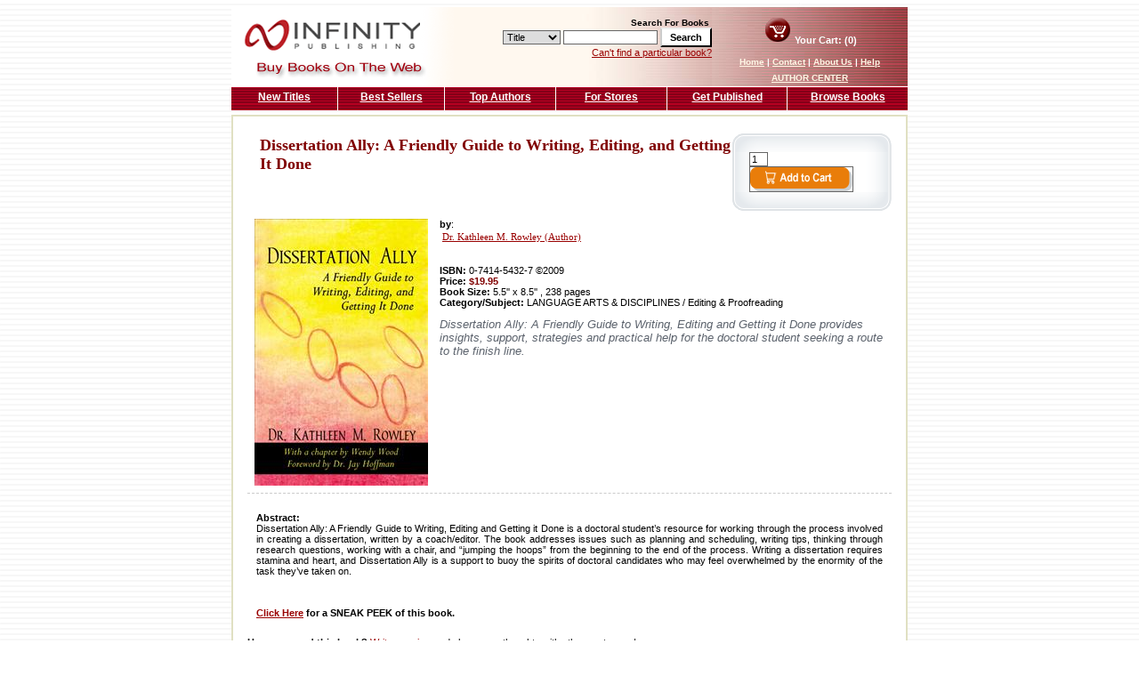

--- FILE ---
content_type: text/html; charset=utf-8
request_url: http://www.buybooksontheweb.com/product.aspx?ISBN=0-7414-5432-7
body_size: 24727
content:


<!DOCTYPE html PUBLIC "-//W3C//DTD XHTML 1.0 Transitional//EN" "http://www.w3.org/TR/xhtml1/DTD/xhtml1-transitional.dtd">

<html xmlns="http://www.w3.org/1999/xhtml" >
<head><head><link href="App_Themes/Default/Default.css" type="text/css" rel="stylesheet" /><link href="App_Themes/Default/Default_old.css" type="text/css" rel="stylesheet" /><title>
	Dissertation Ally: A Friendly Guide to Writing, Editing, and Getting It Done by Dr. Kathleen M. Rowley (Author)
</title><link href="template/css/default.css" rel="stylesheet" type="text/css" />
    <meta id="cpHead_descriptionMetaTag" name="description" content="Dissertation Ally: A Friendly Guide to Writing, Editing and Getting it Done provides insights, support, strategies and practical help for the doctoral student seeking a route to the finish line. "></meta>
    <meta id="cpHead_keywordsMetaTag" name="keywords" content="Dissertation, Ally:, A, Friendly, Guide, to, Writing,, Editing,, and, Getting, It, Done"></meta>
</head></head>
<body>
    <div id="page">
    <form method="post" action="./product.aspx?ISBN=0-7414-5432-7" onsubmit="javascript:return WebForm_OnSubmit();" id="form1">
<div class="aspNetHidden">
<input type="hidden" name="__EVENTTARGET" id="__EVENTTARGET" value="" />
<input type="hidden" name="__EVENTARGUMENT" id="__EVENTARGUMENT" value="" />
<input type="hidden" name="__MAGICAJAX_SCRIPT_FINGERPRINTS" id="__MAGICAJAX_SCRIPT_FINGERPRINTS" value="" />
<input type="hidden" name="__MAGICAJAX_HEAD_FINGERPRINTS" id="__MAGICAJAX_HEAD_FINGERPRINTS" value="50B486F2;FFA6A9B2;169A1BD8;E442E04" />
<input type="hidden" name="__VIEWSTATE" id="__VIEWSTATE" value="/[base64]/wObHZiTMV0K+LD/W+4RcEnh" />
</div>

<script type="text/javascript">
//<![CDATA[
var theForm = document.forms['form1'];
if (!theForm) {
    theForm = document.form1;
}
function __doPostBack(eventTarget, eventArgument) {
    if (!theForm.onsubmit || (theForm.onsubmit() != false)) {
        theForm.__EVENTTARGET.value = eventTarget;
        theForm.__EVENTARGUMENT.value = eventArgument;
        theForm.submit();
    }
}
//]]>
</script>


<script src="/WebResource.axd?d=2TnXqpTpMZ3uWromzwo0jJfTID6A_PFAdYLOD0wY2htmgdEKs_58pICH5B5X3H1fu94QZ94alVvSu4T4lOOV_nIILbPcKD3zjsgLuwjdmfc1&amp;t=637109996437816177" type="text/javascript"></script>


<script src="/WebResource.axd?d=XvDkZxWTeYkzNvg-dl7TL7OmGr9o2IiOciaHt3rJizjNZNsrfsUJdo1aJEYP6ekA2kU8ykL4HHx1GwQJk6wqjY1bPA_QAAJHbemH0ZiGdVc1&amp;t=637109996437816177" type="text/javascript"></script>
<script type="text/javascript">
//<![CDATA[
function WebForm_OnSubmit() {
if (typeof(ValidatorOnSubmit) == "function" && ValidatorOnSubmit() == false) return false;
return true;
}
//]]>
</script>

<div class="aspNetHidden">

	<input type="hidden" name="__VIEWSTATEGENERATOR" id="__VIEWSTATEGENERATOR" value="986F59E2" />
	<input type="hidden" name="__EVENTVALIDATION" id="__EVENTVALIDATION" value="/wEdAApF2MflDsrbZ7/s7Yp/0rd2MWGS9m7WTMw5M4sBBmiHx5DCpjOvbEOKC+RWRt4lNDh49KUzXhsPQKK9lSJsVpXZDdeaKoyMFm68RVKp682FrzwJq1B3nVXtdOgN1yVHdCGnY8aMgXtEOyRADwM5Sfo1nEEXaWix2BoG4PhJhTg95DU3nGuquO44u+d46/EVskNdlTxWreWXKZxqo1nF2/zTVH0iIjSv/yckisGnmyu7lUXD/jxE+J0yWESHgnGP7qQ=" />
</div>
        <!-- Start of HubSpot Embed Code -->
<script type="text/javascript" id="hs-script-loader" async defer src="//js.hs-scripts.com/66660.js"></script>
<!-- End of HubSpot Embed Code -->

<table border="0" width="760" cellspacing="0" cellpadding="0">
    <tr>
        <td width="250" align="right">
            <a id="NavHeader1_HyperLink1" href="default.aspx"><img id="NavHeader1_logo" src="template/images/bbotw_logo.gif" alt="Buy Books on the Web" /></a>
        </td>
        <td width="290" align="right" valign="middle" class="headerMidBackgroud">
            <div id="NavHeader1_navSearch" onkeypress="javascript:return WebForm_FireDefaultButton(event, &#39;NavHeader1_btnSearch&#39;)">
	
                <br />
                <font face="verdana,arial,helvetica" size="1"><b>Search For Books</b>&nbsp;</font><br />
                <select size="1" name="ctl00$NavHeader1$SearchType" id="NavHeader1_SearchType">
		<option value="Title">Title</option>
		<option value="Author">Author</option>
		<option value="Keyword">Keyword</option>
		<option value="ISBN">ISBN</option>

	</select>
                <input name="ctl00$NavHeader1$keyword" type="text" maxlength="75" id="NavHeader1_keyword" style="width:100px;" />
                <input type="submit" name="ctl00$NavHeader1$btnSearch" value="Search" onclick="javascript:WebForm_DoPostBackWithOptions(new WebForm_PostBackOptions(&quot;ctl00$NavHeader1$btnSearch&quot;, &quot;&quot;, true, &quot;TopSearch&quot;, &quot;&quot;, false, false))" id="NavHeader1_btnSearch" class="button" />
                <span id="NavHeader1_RequiredFieldValidator1" style="display:none;"></span>
                <br />
                <a id="NavHeader1_navHeaderAdvSearch" href="advancedsearch.aspx" style="margin-top: 3px;">Can't find a particular book?</a>
            
</div>
        </td>
        <td width="220" align="center" valign="middle" class="headerRightBackgroud">
            <div id="cartSummary">
                <a id="NavHeader1_navHeaderBasket" href="basket.aspx"><img id="NavHeader1_cart" src="template/images/icon_cart.gif" alt="Your Cart" /></a>
                Your Cart: (0)
            </div>
            <div id="navHeader">
                <a id="NavHeader1_home" class="navHeaderLink" href="default.aspx">Home</a>
                |
                <a id="NavHeader1_contact" class="navHeaderLink" href="contact.aspx">Contact</a>
                |
                <a id="NavHeader1_about" class="navHeaderLink" href="about.aspx"> About Us</a>
                |
                <a id="NavHeader1_help" class="navHeaderLink" href="help.aspx"> Help</a>
                <br /><a href="/author/" class="navHeaderLink" >AUTHOR CENTER</a></div>
        </td>
    </tr>
</table>

        
<table border="0" width="760" cellspacing="0" cellpadding="0" height="19" style="margin-bottom: 5px;
    margin-top: 1px;">
    <tr>
        <td width="120">
            <a id="NavTop1_NewTitles" class="navTop" href="NewTitles.aspx" style="border-right: solid 1px #FFFFFF;">New Titles</a></td>
        <td width="120">
            <a id="NavTop1_BestSellers" class="navTop" href="BestSellers.aspx" style="border-right: solid 1px #FFFFFF;">Best Sellers</a></td>
        <td width="125">
            <a id="NavTop1_TopAuthors" class="navTop" href="TopAuthors.aspx" style="border-right: solid 1px #FFFFFF;">Top Authors</a></td>
        <td width="125">
            <a id="NavTop1_ForStores" class="navTop" href="forstores.aspx" style="border-right: solid 1px #FFFFFF;">For Stores</a></td>
        <td width="135">
            <a id="NavTop1_GetPublished" class="navTop" href="https://www.infinitypublishing.com" style="border-right: solid 1px #FFFFFF;">Get Published</a></td>
        <td width="135">
            <a id="NavTop1_BrowseBooks" class="navTop" href="browse-books.aspx">Browse Books</a></td>
    </tr>
</table>

        <table border="0" bgcolor="#e0e0c2" cellspacing="2" cellpadding="6" width="760">
          <tr>
            <td bgcolor="#FFFFFF">
                

    <script>
            function isNumberKey(evt)
            {
                var charCode = (evt.which) ? evt.which : evt.keyCode
                if (charCode > 31 && (charCode < 48 || charCode > 57))
                return false;
                return true;
            }
    </script>

    <div id="cpContent_vldSummary" style="display:none;">

</div>
    <h1>
        
    </h1>
    <div id="interiorPageContentContainer">
        <div id="cpContent_tblProduct">
            <div id="productInfo">
                <div id="productSummary">
                    <div id="productAddToCart">
                        <div class="coreboxtop">
                        </div>
                        <div class="coreboxbody">
                            <input name="ctl00$cpContent$txtAddQty" type="text" value="1" maxlength="2" id="cpContent_txtAddQty" onkeypress="return isNumberKey(event)" style="width:15px;" />
                            <span id="cpContent_rngQty" style="display:none;"></span>
                            <input type="image" name="ctl00$cpContent$btnAddToCart" id="cpContent_btnAddToCart" src="App_Themes/Default/images/button-addtocart.gif" align="absmiddle" onclick="javascript:WebForm_DoPostBackWithOptions(new WebForm_PostBackOptions(&quot;ctl00$cpContent$btnAddToCart&quot;, &quot;&quot;, true, &quot;&quot;, &quot;&quot;, false, false))" />
                        </div>
                      
                        <div class="coreboxbottom">
                        
                        </div> 
                    </div>
                    




<h1 style="font-family: Verdana; color: #800000; font-size: 18px; padding-left: 14px; padding-top:4px;">    Dissertation Ally: A Friendly Guide to Writing, Editing, and Getting It Done</h1>


 
 
<table border="0" cellspacing="0" cellpadding="5" width="100%">
    <tr>
        
        <td style="font-family: Verdana,arial,helvetica; font-size: 2;">
            <table width="100%">
                <tr>
                    <td width="180">
                        
                        <a href="#" onmouseover="doTooltip(event,0)" onmouseout="hideTip()">
                            <img src='/products/Images/0741454327.jpg'
                                height="300" width="195" />
                        </a>
                        
                    </td>
                    <td class="prodtext">
                        <b>by</b>:
                        <table>
                            
                            <tr>
                                <td class="smalltext">
                                    <a href="resource.aspx?id=4145">
                                        Dr. Kathleen M. Rowley
                                        (Author)</a><br />
                                </td>
                            </tr>
                            
                        </table>
                        <br />
                        <p>
                            <b>ISBN:</b>
                            0-7414-5432-7
                            ©2009<br />
                            <b>Price: <font color="#800000">
                                $19.95
                            </font></b>
                            <br />
                            
                            <b>Book Size:</b>
                            5.5'' x 8.5''
                            ,&nbsp;238&nbsp;pages<br />
                            
                            <b>Category/Subject:</b>
                            LANGUAGE ARTS & DISCIPLINES / Editing & Proofreading
                            
                        </p>
                        <span class="HookLine">
                            Dissertation Ally: A Friendly Guide to Writing, Editing and Getting it Done provides insights, support, strategies and practical help for the doctoral student seeking a route to the finish line. 
                        </span>
                    </td>
                </tr>
            </table>
            
            </td>
    </tr>
</table>

<script type="text/javascript">

/***********************************************
* Image w/ description tooltip- By Dynamic Web Coding (www.dyn-web.com)
* Copyright 2002-2007 by Sharon Paine
* Visit Dynamic Drive at http://www.dynamicdrive.com/ for full source code
***********************************************/

/* IMPORTANT: Put script after tooltip div or 
	 put tooltip div just before </BODY>. */

var dom = (document.getElementById) ? true : false;
var ns5 = (!document.all && dom || window.opera) ? true: false;
var ie5 = ((navigator.userAgent.indexOf("MSIE")>-1) && dom) ? true : false;
var ie4 = (document.all && !dom) ? true : false;
var nodyn = (!ns5 && !ie4 && !ie5 && !dom) ? true : false;

var origWidth, origHeight;

// avoid error of passing event object in older browsers
if (nodyn) { event = "nope" }

///////////////////////  CUSTOMIZE HERE   ////////////////////
// settings for tooltip 
// Do you want tip to move when mouse moves over link?
var tipFollowMouse= true;	
// Be sure to set tipWidth wide enough for widest image
var tipWidth= 440;
var offX= 20;	// how far from mouse to show tip
var offY= 10; 
var tipFontFamily= "Verdana, arial, helvetica, sans-serif";
var tipFontSize= "8pt";
// set default text color and background color for tooltip here
// individual tooltips can have their own (set in messages arrays)
// but don't have to
var tipFontColor= "#000000";
var tipBgColor= "#DDECFF"; 
var tipBorderColor= "#000000";
var tipBorderWidth= 1;
var tipBorderStyle= "ridge";
var tipPadding= 2;

// tooltip content goes here (image, description, optional bgColor, optional textcolor)
var messages = new Array();
// multi-dimensional arrays containing: 
// image and text for tooltip
// optional: bgColor and color to be sent to tooltip

var kk = 'http://www.buybooksontheweb.com//products/Images/0741454327_large.jpg';
//alert(kk);
messages[0] = new Array(kk,'',"#FFFFFF");

////////////////////  END OF CUSTOMIZATION AREA  ///////////////////

// preload images that are to appear in tooltip
// from arrays above
if (document.images) {
	var theImgs = new Array();
	for (var i=0; i<messages.length; i++) {
  	theImgs[i] = new Image();
		theImgs[i].src = messages[i][0];
  }
}

// to layout image and text, 2-row table, image centered in top cell
// these go in var tip in doTooltip function
// startStr goes before image, midStr goes between image and text
var startStr = '<table width="' + tipWidth + '" height="550"><tr><td align="center" width="100%"><img src="';
var midStr = '" border="0" width="432" height="550"></td></tr><tr><td valign="top">';
var endStr = '</td></tr></table>';

////////////////////////////////////////////////////////////
//  initTip	- initialization for tooltip.
//		Global variables for tooltip. 
//		Set styles
//		Set up mousemove capture if tipFollowMouse set true.
////////////////////////////////////////////////////////////
var tooltip, tipcss;
function initTip() {
	if (nodyn) return;
	tooltip = (ie4)? document.all['tipDiv']: (ie5||ns5)? document.getElementById('tipDiv'): null;
	tipcss = tooltip.style;
	if (ie4||ie5||ns5) {	// ns4 would lose all this on rewrites
		tipcss.width = tipWidth+"px";
		tipcss.fontFamily = tipFontFamily;
		tipcss.fontSize = tipFontSize;
		tipcss.color = tipFontColor;
		tipcss.backgroundColor = tipBgColor;
		tipcss.borderColor = tipBorderColor;
		tipcss.borderWidth = tipBorderWidth+"px";
		tipcss.padding = tipPadding+"px";
		tipcss.borderStyle = tipBorderStyle;
	}
	if (tooltip&&tipFollowMouse) {
		document.onmousemove = trackMouse;
	}
}

window.onload = initTip;

/////////////////////////////////////////////////
//  doTooltip function
//			Assembles content for tooltip and writes 
//			it to tipDiv
/////////////////////////////////////////////////
var t1,t2;	// for setTimeouts
var tipOn = false;	// check if over tooltip link
function doTooltip(evt,num) {
	if (!tooltip) return;
	if (t1) clearTimeout(t1);	if (t2) clearTimeout(t2);
	tipOn = true;
	// set colors if included in messages array
	if (messages[num][2])	var curBgColor = messages[num][2];
	else curBgColor = tipBgColor;
	if (messages[num][3])	var curFontColor = messages[num][3];
	else curFontColor = tipFontColor;
	if (ie4||ie5||ns5) {
		var tip = startStr + messages[num][0] + midStr + '<span style="font-family:' + tipFontFamily + '; font-size:' + tipFontSize + '; color:' + curFontColor + ';">' + messages[num][1] + '</span>' + endStr;
		tipcss.backgroundColor = curBgColor;
	 	tooltip.innerHTML = tip;
	}
	if (!tipFollowMouse) positionTip(evt);
	else t1=setTimeout("tipcss.visibility='visible'",100);
}

var mouseX, mouseY;
function trackMouse(evt) {
	standardbody=(document.compatMode=="CSS1Compat")? document.documentElement : document.body //create reference to common "body" across doctypes
	mouseX = (ns5)? evt.pageX: window.event.clientX + standardbody.scrollLeft;
	mouseY = (ns5)? evt.pageY: window.event.clientY + standardbody.scrollTop;
	if (tipOn) positionTip(evt);
}

/////////////////////////////////////////////////////////////
//  positionTip function
//		If tipFollowMouse set false, so trackMouse function
//		not being used, get position of mouseover event.
//		Calculations use mouseover event position, 
//		offset amounts and tooltip width to position
//		tooltip within window.
/////////////////////////////////////////////////////////////
function positionTip(evt) {
	if (!tipFollowMouse) {
		mouseX = (ns5)? evt.pageX: window.event.clientX + standardbody.scrollLeft;
		mouseY = (ns5)? evt.pageY: window.event.clientY + standardbody.scrollTop;
	}
	// tooltip width and height
	var tpWd = (ie4||ie5)? tooltip.clientWidth: tooltip.offsetWidth;
	var tpHt = (ie4||ie5)? tooltip.clientHeight: tooltip.offsetHeight;
	// document area in view (subtract scrollbar width for ns)
	var winWd = (ns5)? window.innerWidth-20+window.pageXOffset: standardbody.clientWidth+standardbody.scrollLeft;
	var winHt = (ns5)? window.innerHeight-20+window.pageYOffset: standardbody.clientHeight+standardbody.scrollTop;
	// check mouse position against tip and window dimensions
	// and position the tooltip 
	if ((mouseX+offX+tpWd)>winWd) 
		tipcss.left = mouseX-(tpWd+offX)+"px";
	else tipcss.left = mouseX+offX+"px";
	if ((mouseY+offY+tpHt)>winHt) 
		tipcss.top = winHt-(tpHt+offY)+"px";
	else tipcss.top = mouseY+offY+"px";
	if (!tipFollowMouse) t1=setTimeout("tipcss.visibility='visible'",100);
}

function hideTip() {
	if (!tooltip) return;
	t2=setTimeout("tipcss.visibility='hidden'",100);
	tipOn = false;
}

document.write('<div id="tipDiv" style="position:absolute; visibility:hidden; z-index:100"></div>')

</script>


                    
<div class="productsection">
    <table border="0" cellspacing="0" cellpadding="0" width="100%">
        <tr>
            <td colspan="2">
                
                <p style="text-align: justify; font-family: Verdana,arial,helvetica; font-size: 2;">
                    <b>Abstract:</b><br />
                    Dissertation Ally: A Friendly Guide to Writing, Editing and Getting it Done is a doctoral student’s resource for working through the process involved in creating a dissertation, written by a coach/editor. The book addresses issues such as planning and scheduling, writing tips, thinking through research questions, working with a chair, and “jumping the hoops” from the beginning to the end of the process. Writing a dissertation requires stamina and heart, and Dissertation Ally is a support to buoy the spirits of doctoral candidates who may feel overwhelmed by the enormity of the task they’ve taken on.<br><br><br>
                </p>
                
                <strong><a href="peek.aspx?id=5260">Click Here</a> for a SNEAK
                    PEEK of this book.</strong>
                
            </td>
        </tr>
    </table>
</div>

                    
<h2>
    
</h2>
<span id='cpContent_ReviewDisplay1_Ajaxpanel2$RBS_Holder'><span id="cpContent_ReviewDisplay1_Ajaxpanel2" AjaxCall="async"></span></span>

                </div>
                <b>Have you read this book?</b> <a href="ReviewProduct.aspx?Id=5260"> Write a review</a> and share your thoughts with other customers!<br /><br />
                
            </div>
            <table cellpadding="0" cellspacing="0" style="width: 100%">
	<tr>
		<td><input type="submit" name="ctl00$cpContent$btnSendTofrd" value="Send To Friend" onclick="javascript:WebForm_DoPostBackWithOptions(new WebForm_PostBackOptions(&quot;ctl00$cpContent$btnSendTofrd&quot;, &quot;&quot;, true, &quot;&quot;, &quot;&quot;, false, false))" id="cpContent_btnSendTofrd" /></td>
		<td align="right"> <div style="margin-right:10px"><b>Click here to  </b><a href="http://www.infinitypublishing.com/">Self Publish your Book</a> </div></td>
	</tr>
</table>

           
        </div>
    </div>

             </td>
          </tr>
        </table>
        

<div id="navFooter"><a id="NavFooter1_navFooterHome" class="navFooterLink" href="default.aspx">Home</a> | <a id="NavFooter1_navFooterContact" class="navFooterLink" href="contact.aspx">Contact</a> | <a id="NavFooter1_navFooterAboutUs" class="navFooterLink" href="about.aspx"> About Us</a> | <a id="NavFooter1_navFooterHelp" class="navFooterLink" href="help.aspx"> Help</a></div>
    
<script type="text/javascript">
//<![CDATA[
var Page_ValidationSummaries =  new Array(document.getElementById("cpContent_vldSummary"));
var Page_Validators =  new Array(document.getElementById("NavHeader1_RequiredFieldValidator1"), document.getElementById("cpContent_rngQty"));
//]]>
</script>

<script type="text/javascript">
//<![CDATA[
var NavHeader1_RequiredFieldValidator1 = document.all ? document.all["NavHeader1_RequiredFieldValidator1"] : document.getElementById("NavHeader1_RequiredFieldValidator1");
NavHeader1_RequiredFieldValidator1.controltovalidate = "NavHeader1_keyword";
NavHeader1_RequiredFieldValidator1.errormessage = "Search Criteria is Required";
NavHeader1_RequiredFieldValidator1.display = "None";
NavHeader1_RequiredFieldValidator1.validationGroup = "TopSearch";
NavHeader1_RequiredFieldValidator1.evaluationfunction = "RequiredFieldValidatorEvaluateIsValid";
NavHeader1_RequiredFieldValidator1.initialvalue = "";
var cpContent_vldSummary = document.all ? document.all["cpContent_vldSummary"] : document.getElementById("cpContent_vldSummary");
cpContent_vldSummary.showmessagebox = "True";
cpContent_vldSummary.showsummary = "False";
var cpContent_rngQty = document.all ? document.all["cpContent_rngQty"] : document.getElementById("cpContent_rngQty");
cpContent_rngQty.controltovalidate = "cpContent_txtAddQty";
cpContent_rngQty.errormessage = "Quantity Must be between 1 to 99";
cpContent_rngQty.display = "None";
cpContent_rngQty.evaluationfunction = "RangeValidatorEvaluateIsValid";
cpContent_rngQty.maximumvalue = "99";
cpContent_rngQty.minimumvalue = "1";
//]]>
</script>


<script type="text/javascript">
//<![CDATA[

var Page_ValidationActive = false;
if (typeof(ValidatorOnLoad) == "function") {
    ValidatorOnLoad();
}

function ValidatorOnSubmit() {
    if (Page_ValidationActive) {
        return ValidatorCommonOnSubmit();
    }
    else {
        return true;
    }
}
        //]]>
</script>
</form>
    </div>


    <script type="text/javascript">

var gaJsHost = (("https:" == document.location.protocol) ? "https://ssl." : "http://www.");
document.write(unescape("%3Cscript src='" + gaJsHost + "google-analytics.com/ga.js' type='text/javascript'%3E%3C/script%3E"));
</script>
<script type="text/javascript">
try {
var pageTracker = _gat._getTracker("UA-7541043-12");
pageTracker._trackPageview();
} catch(err) {}</script>

<script type="text/javascript">

  var _gaq = _gaq || [];
  _gaq.push(['_setAccount', 'UA-233066-7']);
  _gaq.push(['_trackPageview']);

  (function() {
    var ga = document.createElement('script'); ga.type = 'text/javascript'; ga.async = true;
    ga.src = ('https:' == document.location.protocol ? 'https://ssl' : 'http://www') + '.google-analytics.com/ga.js';
    var s = document.getElementsByTagName('script')[0]; s.parentNode.insertBefore(ga, s);
  })();

</script>




</body>
</html>